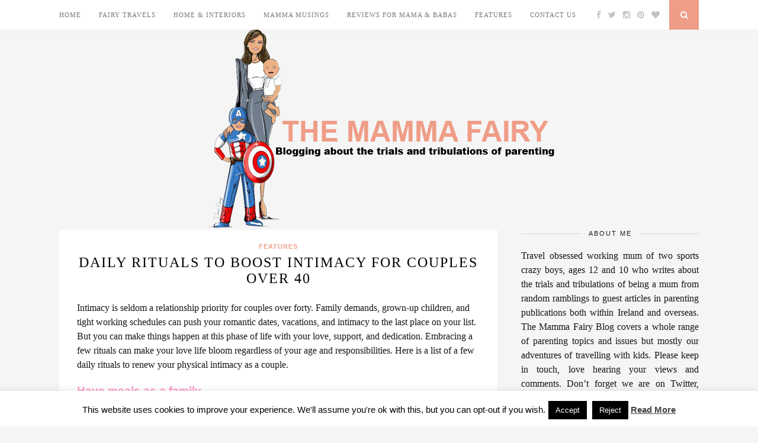

--- FILE ---
content_type: text/html; charset=UTF-8
request_url: https://themammafairy.com/daily-rituals-to-boost-intimacy-for-couples-over-40/
body_size: 17497
content:
<!DOCTYPE html>
<html lang="en-GB" prefix="og: https://ogp.me/ns#">
<head>
<meta name="google-site-verification" content="3sIY_PJhJgBkfrpEHO-HE266XXGp4oPeLtK8hv8mzhs" />
	<meta charset="UTF-8">
	<meta http-equiv="X-UA-Compatible" content="IE=edge">
	<meta name="viewport" content="width=device-width, initial-scale=1">

	<title>Daily Rituals To Boost Intimacy For Couples Over 40 - The Mamma Fairy</title>

	<link rel="profile" href="http://gmpg.org/xfn/11" />
	
		<link rel="shortcut icon" href="http://themammafairy.com/wp-content/uploads/2015/08/unnamed.jpg" />
		
	<link rel="alternate" type="application/rss+xml" title="The Mamma Fairy RSS Feed" href="https://themammafairy.com/feed/" />
	<link rel="alternate" type="application/atom+xml" title="The Mamma Fairy Atom Feed" href="https://themammafairy.com/feed/atom/" />
	<link rel="pingback" href="https://themammafairy.com/xmlrpc.php" />
	
	
<!-- Search Engine Optimization by Rank Math - https://rankmath.com/ -->
<meta name="robots" content="index, follow, max-snippet:-1, max-video-preview:-1, max-image-preview:large"/>
<link rel="canonical" href="https://themammafairy.com/daily-rituals-to-boost-intimacy-for-couples-over-40/" />
<meta property="og:locale" content="en_GB" />
<meta property="og:type" content="article" />
<meta property="og:title" content="Daily Rituals To Boost Intimacy For Couples Over 40 - The Mamma Fairy" />
<meta property="og:description" content="Intimacy is seldom a relationship priority for couples over forty. Family demands, grown-up children, and tight working schedules can push your romantic dates, vacations, and intimacy to the last place on your list. But you can make things happen at this phase of life with your love, support, and dedication. Embracing a few rituals can [&hellip;]" />
<meta property="og:url" content="https://themammafairy.com/daily-rituals-to-boost-intimacy-for-couples-over-40/" />
<meta property="og:site_name" content="The Mamma Fairy" />
<meta property="article:publisher" content="http://www.facebook.com/themammafairy" />
<meta property="article:section" content="Features" />
<meta property="og:updated_time" content="2022-06-02T16:37:12+01:00" />
<meta property="og:image" content="https://themammafairy.com/wp-content/uploads/2019/04/holding-hands.png" />
<meta property="og:image:secure_url" content="https://themammafairy.com/wp-content/uploads/2019/04/holding-hands.png" />
<meta property="og:image:width" content="944" />
<meta property="og:image:height" content="554" />
<meta property="og:image:alt" content="Daily Rituals To Boost Intimacy" />
<meta property="og:image:type" content="image/png" />
<meta property="article:published_time" content="2021-06-02T16:27:14+01:00" />
<meta property="article:modified_time" content="2022-06-02T16:37:12+01:00" />
<meta name="twitter:card" content="summary_large_image" />
<meta name="twitter:title" content="Daily Rituals To Boost Intimacy For Couples Over 40 - The Mamma Fairy" />
<meta name="twitter:description" content="Intimacy is seldom a relationship priority for couples over forty. Family demands, grown-up children, and tight working schedules can push your romantic dates, vacations, and intimacy to the last place on your list. But you can make things happen at this phase of life with your love, support, and dedication. Embracing a few rituals can [&hellip;]" />
<meta name="twitter:site" content="@mamma_fairy" />
<meta name="twitter:creator" content="@mamma_fairy" />
<meta name="twitter:image" content="https://themammafairy.com/wp-content/uploads/2019/04/holding-hands.png" />
<meta name="twitter:label1" content="Written by" />
<meta name="twitter:data1" content="Mamma Fairy" />
<meta name="twitter:label2" content="Time to read" />
<meta name="twitter:data2" content="2 minutes" />
<script type="application/ld+json" class="rank-math-schema">{"@context":"https://schema.org","@graph":[{"@type":["Organization","Person"],"@id":"https://themammafairy.com/#person","name":"Mamma Fairy","url":"https://themammafairy.com","sameAs":["http://www.facebook.com/themammafairy","https://twitter.com/mamma_fairy"]},{"@type":"WebSite","@id":"https://themammafairy.com/#website","url":"https://themammafairy.com","name":"Mamma Fairy","publisher":{"@id":"https://themammafairy.com/#person"},"inLanguage":"en-GB"},{"@type":"ImageObject","@id":"https://themammafairy.com/wp-content/uploads/2019/04/holding-hands-300x176.png","url":"https://themammafairy.com/wp-content/uploads/2019/04/holding-hands-300x176.png","width":"200","height":"200","inLanguage":"en-GB"},{"@type":"WebPage","@id":"https://themammafairy.com/daily-rituals-to-boost-intimacy-for-couples-over-40/#webpage","url":"https://themammafairy.com/daily-rituals-to-boost-intimacy-for-couples-over-40/","name":"Daily Rituals To Boost Intimacy For Couples Over 40 - The Mamma Fairy","datePublished":"2021-06-02T16:27:14+01:00","dateModified":"2022-06-02T16:37:12+01:00","isPartOf":{"@id":"https://themammafairy.com/#website"},"primaryImageOfPage":{"@id":"https://themammafairy.com/wp-content/uploads/2019/04/holding-hands-300x176.png"},"inLanguage":"en-GB"},{"@type":"Person","@id":"https://themammafairy.com/author/admin/","name":"Mamma Fairy","url":"https://themammafairy.com/author/admin/","image":{"@type":"ImageObject","@id":"https://secure.gravatar.com/avatar/445a08c20787cbf194d494ce43a36ba423573819b922313b65813c0d06c9da8c?s=96&amp;d=mm&amp;r=g","url":"https://secure.gravatar.com/avatar/445a08c20787cbf194d494ce43a36ba423573819b922313b65813c0d06c9da8c?s=96&amp;d=mm&amp;r=g","caption":"Mamma Fairy","inLanguage":"en-GB"}},{"@type":"BlogPosting","headline":"Daily Rituals To Boost Intimacy For Couples Over 40 - The Mamma Fairy","keywords":"Daily Rituals To Boost Intimacy,couples of 40","datePublished":"2021-06-02T16:27:14+01:00","dateModified":"2022-06-02T16:37:12+01:00","author":{"@id":"https://themammafairy.com/author/admin/","name":"Mamma Fairy"},"publisher":{"@id":"https://themammafairy.com/#person"},"description":"Intimacy is seldom a relationship priority for couples over forty. Family demands, grown-up children, and tight working schedules can push your romantic dates, vacations, and intimacy to the last place on your list. But you can make things happen at this phase of life with your love, support, and dedication. Embracing a few rituals can make your love life bloom regardless of your age and responsibilities. Here is a list of a few daily rituals to renew your physical intimacy as a couple.","name":"Daily Rituals To Boost Intimacy For Couples Over 40 - The Mamma Fairy","@id":"https://themammafairy.com/daily-rituals-to-boost-intimacy-for-couples-over-40/#richSnippet","isPartOf":{"@id":"https://themammafairy.com/daily-rituals-to-boost-intimacy-for-couples-over-40/#webpage"},"image":{"@id":"https://themammafairy.com/wp-content/uploads/2019/04/holding-hands-300x176.png"},"inLanguage":"en-GB","mainEntityOfPage":{"@id":"https://themammafairy.com/daily-rituals-to-boost-intimacy-for-couples-over-40/#webpage"}}]}</script>
<!-- /Rank Math WordPress SEO plugin -->

<link rel='dns-prefetch' href='//maxcdn.bootstrapcdn.com' />
<link rel='dns-prefetch' href='//fonts.googleapis.com' />
<link rel='dns-prefetch' href='//www.googletagmanager.com' />
<link rel="alternate" type="application/rss+xml" title="The Mamma Fairy &raquo; Feed" href="https://themammafairy.com/feed/" />
<link rel="alternate" type="application/rss+xml" title="The Mamma Fairy &raquo; Comments Feed" href="https://themammafairy.com/comments/feed/" />
<link rel="alternate" type="application/rss+xml" title="The Mamma Fairy &raquo; Daily Rituals To Boost Intimacy For Couples Over 40 Comments Feed" href="https://themammafairy.com/daily-rituals-to-boost-intimacy-for-couples-over-40/feed/" />
<link rel="alternate" title="oEmbed (JSON)" type="application/json+oembed" href="https://themammafairy.com/wp-json/oembed/1.0/embed?url=https%3A%2F%2Fthemammafairy.com%2Fdaily-rituals-to-boost-intimacy-for-couples-over-40%2F" />
<link rel="alternate" title="oEmbed (XML)" type="text/xml+oembed" href="https://themammafairy.com/wp-json/oembed/1.0/embed?url=https%3A%2F%2Fthemammafairy.com%2Fdaily-rituals-to-boost-intimacy-for-couples-over-40%2F&#038;format=xml" />
<style id='wp-img-auto-sizes-contain-inline-css' type='text/css'>
img:is([sizes=auto i],[sizes^="auto," i]){contain-intrinsic-size:3000px 1500px}
/*# sourceURL=wp-img-auto-sizes-contain-inline-css */
</style>
<link rel='stylesheet' id='kento-like-post-style-css' href='https://themammafairy.com/wp-content/plugins/kento-post-view-counter/css/style.css?ver=6.9' type='text/css' media='all' />
<link rel='stylesheet' id='kento-like-post-date-style-css' href='https://themammafairy.com/wp-content/plugins/kento-post-view-counter/css/jquery-ui.css?ver=6.9' type='text/css' media='all' />
<style id='wp-emoji-styles-inline-css' type='text/css'>

	img.wp-smiley, img.emoji {
		display: inline !important;
		border: none !important;
		box-shadow: none !important;
		height: 1em !important;
		width: 1em !important;
		margin: 0 0.07em !important;
		vertical-align: -0.1em !important;
		background: none !important;
		padding: 0 !important;
	}
/*# sourceURL=wp-emoji-styles-inline-css */
</style>
<style id='wp-block-library-inline-css' type='text/css'>
:root{--wp-block-synced-color:#7a00df;--wp-block-synced-color--rgb:122,0,223;--wp-bound-block-color:var(--wp-block-synced-color);--wp-editor-canvas-background:#ddd;--wp-admin-theme-color:#007cba;--wp-admin-theme-color--rgb:0,124,186;--wp-admin-theme-color-darker-10:#006ba1;--wp-admin-theme-color-darker-10--rgb:0,107,160.5;--wp-admin-theme-color-darker-20:#005a87;--wp-admin-theme-color-darker-20--rgb:0,90,135;--wp-admin-border-width-focus:2px}@media (min-resolution:192dpi){:root{--wp-admin-border-width-focus:1.5px}}.wp-element-button{cursor:pointer}:root .has-very-light-gray-background-color{background-color:#eee}:root .has-very-dark-gray-background-color{background-color:#313131}:root .has-very-light-gray-color{color:#eee}:root .has-very-dark-gray-color{color:#313131}:root .has-vivid-green-cyan-to-vivid-cyan-blue-gradient-background{background:linear-gradient(135deg,#00d084,#0693e3)}:root .has-purple-crush-gradient-background{background:linear-gradient(135deg,#34e2e4,#4721fb 50%,#ab1dfe)}:root .has-hazy-dawn-gradient-background{background:linear-gradient(135deg,#faaca8,#dad0ec)}:root .has-subdued-olive-gradient-background{background:linear-gradient(135deg,#fafae1,#67a671)}:root .has-atomic-cream-gradient-background{background:linear-gradient(135deg,#fdd79a,#004a59)}:root .has-nightshade-gradient-background{background:linear-gradient(135deg,#330968,#31cdcf)}:root .has-midnight-gradient-background{background:linear-gradient(135deg,#020381,#2874fc)}:root{--wp--preset--font-size--normal:16px;--wp--preset--font-size--huge:42px}.has-regular-font-size{font-size:1em}.has-larger-font-size{font-size:2.625em}.has-normal-font-size{font-size:var(--wp--preset--font-size--normal)}.has-huge-font-size{font-size:var(--wp--preset--font-size--huge)}.has-text-align-center{text-align:center}.has-text-align-left{text-align:left}.has-text-align-right{text-align:right}.has-fit-text{white-space:nowrap!important}#end-resizable-editor-section{display:none}.aligncenter{clear:both}.items-justified-left{justify-content:flex-start}.items-justified-center{justify-content:center}.items-justified-right{justify-content:flex-end}.items-justified-space-between{justify-content:space-between}.screen-reader-text{border:0;clip-path:inset(50%);height:1px;margin:-1px;overflow:hidden;padding:0;position:absolute;width:1px;word-wrap:normal!important}.screen-reader-text:focus{background-color:#ddd;clip-path:none;color:#444;display:block;font-size:1em;height:auto;left:5px;line-height:normal;padding:15px 23px 14px;text-decoration:none;top:5px;width:auto;z-index:100000}html :where(.has-border-color){border-style:solid}html :where([style*=border-top-color]){border-top-style:solid}html :where([style*=border-right-color]){border-right-style:solid}html :where([style*=border-bottom-color]){border-bottom-style:solid}html :where([style*=border-left-color]){border-left-style:solid}html :where([style*=border-width]){border-style:solid}html :where([style*=border-top-width]){border-top-style:solid}html :where([style*=border-right-width]){border-right-style:solid}html :where([style*=border-bottom-width]){border-bottom-style:solid}html :where([style*=border-left-width]){border-left-style:solid}html :where(img[class*=wp-image-]){height:auto;max-width:100%}:where(figure){margin:0 0 1em}html :where(.is-position-sticky){--wp-admin--admin-bar--position-offset:var(--wp-admin--admin-bar--height,0px)}@media screen and (max-width:600px){html :where(.is-position-sticky){--wp-admin--admin-bar--position-offset:0px}}

/*# sourceURL=wp-block-library-inline-css */
</style><style id='global-styles-inline-css' type='text/css'>
:root{--wp--preset--aspect-ratio--square: 1;--wp--preset--aspect-ratio--4-3: 4/3;--wp--preset--aspect-ratio--3-4: 3/4;--wp--preset--aspect-ratio--3-2: 3/2;--wp--preset--aspect-ratio--2-3: 2/3;--wp--preset--aspect-ratio--16-9: 16/9;--wp--preset--aspect-ratio--9-16: 9/16;--wp--preset--color--black: #000000;--wp--preset--color--cyan-bluish-gray: #abb8c3;--wp--preset--color--white: #ffffff;--wp--preset--color--pale-pink: #f78da7;--wp--preset--color--vivid-red: #cf2e2e;--wp--preset--color--luminous-vivid-orange: #ff6900;--wp--preset--color--luminous-vivid-amber: #fcb900;--wp--preset--color--light-green-cyan: #7bdcb5;--wp--preset--color--vivid-green-cyan: #00d084;--wp--preset--color--pale-cyan-blue: #8ed1fc;--wp--preset--color--vivid-cyan-blue: #0693e3;--wp--preset--color--vivid-purple: #9b51e0;--wp--preset--gradient--vivid-cyan-blue-to-vivid-purple: linear-gradient(135deg,rgb(6,147,227) 0%,rgb(155,81,224) 100%);--wp--preset--gradient--light-green-cyan-to-vivid-green-cyan: linear-gradient(135deg,rgb(122,220,180) 0%,rgb(0,208,130) 100%);--wp--preset--gradient--luminous-vivid-amber-to-luminous-vivid-orange: linear-gradient(135deg,rgb(252,185,0) 0%,rgb(255,105,0) 100%);--wp--preset--gradient--luminous-vivid-orange-to-vivid-red: linear-gradient(135deg,rgb(255,105,0) 0%,rgb(207,46,46) 100%);--wp--preset--gradient--very-light-gray-to-cyan-bluish-gray: linear-gradient(135deg,rgb(238,238,238) 0%,rgb(169,184,195) 100%);--wp--preset--gradient--cool-to-warm-spectrum: linear-gradient(135deg,rgb(74,234,220) 0%,rgb(151,120,209) 20%,rgb(207,42,186) 40%,rgb(238,44,130) 60%,rgb(251,105,98) 80%,rgb(254,248,76) 100%);--wp--preset--gradient--blush-light-purple: linear-gradient(135deg,rgb(255,206,236) 0%,rgb(152,150,240) 100%);--wp--preset--gradient--blush-bordeaux: linear-gradient(135deg,rgb(254,205,165) 0%,rgb(254,45,45) 50%,rgb(107,0,62) 100%);--wp--preset--gradient--luminous-dusk: linear-gradient(135deg,rgb(255,203,112) 0%,rgb(199,81,192) 50%,rgb(65,88,208) 100%);--wp--preset--gradient--pale-ocean: linear-gradient(135deg,rgb(255,245,203) 0%,rgb(182,227,212) 50%,rgb(51,167,181) 100%);--wp--preset--gradient--electric-grass: linear-gradient(135deg,rgb(202,248,128) 0%,rgb(113,206,126) 100%);--wp--preset--gradient--midnight: linear-gradient(135deg,rgb(2,3,129) 0%,rgb(40,116,252) 100%);--wp--preset--font-size--small: 13px;--wp--preset--font-size--medium: 20px;--wp--preset--font-size--large: 36px;--wp--preset--font-size--x-large: 42px;--wp--preset--spacing--20: 0.44rem;--wp--preset--spacing--30: 0.67rem;--wp--preset--spacing--40: 1rem;--wp--preset--spacing--50: 1.5rem;--wp--preset--spacing--60: 2.25rem;--wp--preset--spacing--70: 3.38rem;--wp--preset--spacing--80: 5.06rem;--wp--preset--shadow--natural: 6px 6px 9px rgba(0, 0, 0, 0.2);--wp--preset--shadow--deep: 12px 12px 50px rgba(0, 0, 0, 0.4);--wp--preset--shadow--sharp: 6px 6px 0px rgba(0, 0, 0, 0.2);--wp--preset--shadow--outlined: 6px 6px 0px -3px rgb(255, 255, 255), 6px 6px rgb(0, 0, 0);--wp--preset--shadow--crisp: 6px 6px 0px rgb(0, 0, 0);}:where(.is-layout-flex){gap: 0.5em;}:where(.is-layout-grid){gap: 0.5em;}body .is-layout-flex{display: flex;}.is-layout-flex{flex-wrap: wrap;align-items: center;}.is-layout-flex > :is(*, div){margin: 0;}body .is-layout-grid{display: grid;}.is-layout-grid > :is(*, div){margin: 0;}:where(.wp-block-columns.is-layout-flex){gap: 2em;}:where(.wp-block-columns.is-layout-grid){gap: 2em;}:where(.wp-block-post-template.is-layout-flex){gap: 1.25em;}:where(.wp-block-post-template.is-layout-grid){gap: 1.25em;}.has-black-color{color: var(--wp--preset--color--black) !important;}.has-cyan-bluish-gray-color{color: var(--wp--preset--color--cyan-bluish-gray) !important;}.has-white-color{color: var(--wp--preset--color--white) !important;}.has-pale-pink-color{color: var(--wp--preset--color--pale-pink) !important;}.has-vivid-red-color{color: var(--wp--preset--color--vivid-red) !important;}.has-luminous-vivid-orange-color{color: var(--wp--preset--color--luminous-vivid-orange) !important;}.has-luminous-vivid-amber-color{color: var(--wp--preset--color--luminous-vivid-amber) !important;}.has-light-green-cyan-color{color: var(--wp--preset--color--light-green-cyan) !important;}.has-vivid-green-cyan-color{color: var(--wp--preset--color--vivid-green-cyan) !important;}.has-pale-cyan-blue-color{color: var(--wp--preset--color--pale-cyan-blue) !important;}.has-vivid-cyan-blue-color{color: var(--wp--preset--color--vivid-cyan-blue) !important;}.has-vivid-purple-color{color: var(--wp--preset--color--vivid-purple) !important;}.has-black-background-color{background-color: var(--wp--preset--color--black) !important;}.has-cyan-bluish-gray-background-color{background-color: var(--wp--preset--color--cyan-bluish-gray) !important;}.has-white-background-color{background-color: var(--wp--preset--color--white) !important;}.has-pale-pink-background-color{background-color: var(--wp--preset--color--pale-pink) !important;}.has-vivid-red-background-color{background-color: var(--wp--preset--color--vivid-red) !important;}.has-luminous-vivid-orange-background-color{background-color: var(--wp--preset--color--luminous-vivid-orange) !important;}.has-luminous-vivid-amber-background-color{background-color: var(--wp--preset--color--luminous-vivid-amber) !important;}.has-light-green-cyan-background-color{background-color: var(--wp--preset--color--light-green-cyan) !important;}.has-vivid-green-cyan-background-color{background-color: var(--wp--preset--color--vivid-green-cyan) !important;}.has-pale-cyan-blue-background-color{background-color: var(--wp--preset--color--pale-cyan-blue) !important;}.has-vivid-cyan-blue-background-color{background-color: var(--wp--preset--color--vivid-cyan-blue) !important;}.has-vivid-purple-background-color{background-color: var(--wp--preset--color--vivid-purple) !important;}.has-black-border-color{border-color: var(--wp--preset--color--black) !important;}.has-cyan-bluish-gray-border-color{border-color: var(--wp--preset--color--cyan-bluish-gray) !important;}.has-white-border-color{border-color: var(--wp--preset--color--white) !important;}.has-pale-pink-border-color{border-color: var(--wp--preset--color--pale-pink) !important;}.has-vivid-red-border-color{border-color: var(--wp--preset--color--vivid-red) !important;}.has-luminous-vivid-orange-border-color{border-color: var(--wp--preset--color--luminous-vivid-orange) !important;}.has-luminous-vivid-amber-border-color{border-color: var(--wp--preset--color--luminous-vivid-amber) !important;}.has-light-green-cyan-border-color{border-color: var(--wp--preset--color--light-green-cyan) !important;}.has-vivid-green-cyan-border-color{border-color: var(--wp--preset--color--vivid-green-cyan) !important;}.has-pale-cyan-blue-border-color{border-color: var(--wp--preset--color--pale-cyan-blue) !important;}.has-vivid-cyan-blue-border-color{border-color: var(--wp--preset--color--vivid-cyan-blue) !important;}.has-vivid-purple-border-color{border-color: var(--wp--preset--color--vivid-purple) !important;}.has-vivid-cyan-blue-to-vivid-purple-gradient-background{background: var(--wp--preset--gradient--vivid-cyan-blue-to-vivid-purple) !important;}.has-light-green-cyan-to-vivid-green-cyan-gradient-background{background: var(--wp--preset--gradient--light-green-cyan-to-vivid-green-cyan) !important;}.has-luminous-vivid-amber-to-luminous-vivid-orange-gradient-background{background: var(--wp--preset--gradient--luminous-vivid-amber-to-luminous-vivid-orange) !important;}.has-luminous-vivid-orange-to-vivid-red-gradient-background{background: var(--wp--preset--gradient--luminous-vivid-orange-to-vivid-red) !important;}.has-very-light-gray-to-cyan-bluish-gray-gradient-background{background: var(--wp--preset--gradient--very-light-gray-to-cyan-bluish-gray) !important;}.has-cool-to-warm-spectrum-gradient-background{background: var(--wp--preset--gradient--cool-to-warm-spectrum) !important;}.has-blush-light-purple-gradient-background{background: var(--wp--preset--gradient--blush-light-purple) !important;}.has-blush-bordeaux-gradient-background{background: var(--wp--preset--gradient--blush-bordeaux) !important;}.has-luminous-dusk-gradient-background{background: var(--wp--preset--gradient--luminous-dusk) !important;}.has-pale-ocean-gradient-background{background: var(--wp--preset--gradient--pale-ocean) !important;}.has-electric-grass-gradient-background{background: var(--wp--preset--gradient--electric-grass) !important;}.has-midnight-gradient-background{background: var(--wp--preset--gradient--midnight) !important;}.has-small-font-size{font-size: var(--wp--preset--font-size--small) !important;}.has-medium-font-size{font-size: var(--wp--preset--font-size--medium) !important;}.has-large-font-size{font-size: var(--wp--preset--font-size--large) !important;}.has-x-large-font-size{font-size: var(--wp--preset--font-size--x-large) !important;}
/*# sourceURL=global-styles-inline-css */
</style>

<style id='classic-theme-styles-inline-css' type='text/css'>
/*! This file is auto-generated */
.wp-block-button__link{color:#fff;background-color:#32373c;border-radius:9999px;box-shadow:none;text-decoration:none;padding:calc(.667em + 2px) calc(1.333em + 2px);font-size:1.125em}.wp-block-file__button{background:#32373c;color:#fff;text-decoration:none}
/*# sourceURL=/wp-includes/css/classic-themes.min.css */
</style>
<link rel='stylesheet' id='contact-form-7-css' href='https://themammafairy.com/wp-content/plugins/contact-form-7/includes/css/styles.css?ver=6.1.4' type='text/css' media='all' />
<link rel='stylesheet' id='cookie-law-info-css' href='https://themammafairy.com/wp-content/plugins/cookie-law-info/legacy/public/css/cookie-law-info-public.css?ver=3.4.0' type='text/css' media='all' />
<link rel='stylesheet' id='cookie-law-info-gdpr-css' href='https://themammafairy.com/wp-content/plugins/cookie-law-info/legacy/public/css/cookie-law-info-gdpr.css?ver=3.4.0' type='text/css' media='all' />
<link rel='stylesheet' id='SFSImainCss-css' href='https://themammafairy.com/wp-content/plugins/ultimate-social-media-icons/css/sfsi-style.css?ver=2.9.6' type='text/css' media='all' />
<link rel='stylesheet' id='sp_style-css' href='https://themammafairy.com/wp-content/themes/florence/style.css?ver=6.9' type='text/css' media='all' />
<link rel='stylesheet' id='bxslider-css-css' href='https://themammafairy.com/wp-content/themes/florence/css/jquery.bxslider.css?ver=6.9' type='text/css' media='all' />
<link rel='stylesheet' id='slicknav-css-css' href='https://themammafairy.com/wp-content/themes/florence/css/slicknav.css?ver=6.9' type='text/css' media='all' />
<link rel='stylesheet' id='font-awesome-css' href='//maxcdn.bootstrapcdn.com/font-awesome/4.2.0/css/font-awesome.min.css?ver=6.9' type='text/css' media='all' />
<link rel='stylesheet' id='responsive-css' href='https://themammafairy.com/wp-content/themes/florence/css/responsive.css?ver=6.9' type='text/css' media='all' />
<link rel='stylesheet' id='default_headings_font-css' href='http://fonts.googleapis.com/css?family=Oswald%3A400%2C700&#038;ver=6.9' type='text/css' media='all' />
<link rel='stylesheet' id='default_para_font-css' href='http://fonts.googleapis.com/css?family=Crimson+Text%3A400%2C700%2C400italic%2C700italic&#038;ver=6.9' type='text/css' media='all' />
<link rel='stylesheet' id='default_body_font-css' href='http://fonts.googleapis.com/css?family=Open+Sans%3A400italic%2C700italic%2C400%2C700&#038;subset=cyrillic%2Clatin&#038;ver=6.9' type='text/css' media='all' />
<script type="text/javascript" src="https://themammafairy.com/wp-includes/js/jquery/jquery.min.js?ver=3.7.1" id="jquery-core-js"></script>
<script type="text/javascript" src="https://themammafairy.com/wp-includes/js/jquery/jquery-migrate.min.js?ver=3.4.1" id="jquery-migrate-js"></script>
<script type="text/javascript" id="kento_pvc_js-js-extra">
/* <![CDATA[ */
var kento_pvc_ajax = {"kento_pvc_ajaxurl":"https://themammafairy.com/wp-admin/admin-ajax.php"};
//# sourceURL=kento_pvc_js-js-extra
/* ]]> */
</script>
<script type="text/javascript" src="https://themammafairy.com/wp-content/plugins/kento-post-view-counter/js/kento-pvc.js?ver=6.9" id="kento_pvc_js-js"></script>
<script type="text/javascript" src="https://themammafairy.com/wp-content/plugins/kento-post-view-counter/js/google-chart-jsapi.js?ver=6.9" id="google-chart-jsapi-js"></script>
<script type="text/javascript" id="cookie-law-info-js-extra">
/* <![CDATA[ */
var Cli_Data = {"nn_cookie_ids":[],"cookielist":[],"non_necessary_cookies":[],"ccpaEnabled":"","ccpaRegionBased":"","ccpaBarEnabled":"","strictlyEnabled":["necessary","obligatoire"],"ccpaType":"gdpr","js_blocking":"","custom_integration":"","triggerDomRefresh":"","secure_cookies":""};
var cli_cookiebar_settings = {"animate_speed_hide":"500","animate_speed_show":"500","background":"#fff","border":"#444","border_on":"","button_1_button_colour":"#000","button_1_button_hover":"#000000","button_1_link_colour":"#fff","button_1_as_button":"1","button_1_new_win":"","button_2_button_colour":"#333","button_2_button_hover":"#292929","button_2_link_colour":"#444","button_2_as_button":"","button_2_hidebar":"1","button_3_button_colour":"#000","button_3_button_hover":"#000000","button_3_link_colour":"#fff","button_3_as_button":"1","button_3_new_win":"","button_4_button_colour":"#000","button_4_button_hover":"#000000","button_4_link_colour":"#fff","button_4_as_button":"1","button_7_button_colour":"#61a229","button_7_button_hover":"#4e8221","button_7_link_colour":"#fff","button_7_as_button":"1","button_7_new_win":"","font_family":"inherit","header_fix":"","notify_animate_hide":"1","notify_animate_show":"","notify_div_id":"#cookie-law-info-bar","notify_position_horizontal":"right","notify_position_vertical":"bottom","scroll_close":"","scroll_close_reload":"","accept_close_reload":"","reject_close_reload":"","showagain_tab":"1","showagain_background":"#fff","showagain_border":"#000","showagain_div_id":"#cookie-law-info-again","showagain_x_position":"100px","text":"#000","show_once_yn":"","show_once":"10000","logging_on":"","as_popup":"","popup_overlay":"1","bar_heading_text":"","cookie_bar_as":"banner","popup_showagain_position":"bottom-right","widget_position":"left"};
var log_object = {"ajax_url":"https://themammafairy.com/wp-admin/admin-ajax.php"};
//# sourceURL=cookie-law-info-js-extra
/* ]]> */
</script>
<script type="text/javascript" src="https://themammafairy.com/wp-content/plugins/cookie-law-info/legacy/public/js/cookie-law-info-public.js?ver=3.4.0" id="cookie-law-info-js"></script>
<link rel="https://api.w.org/" href="https://themammafairy.com/wp-json/" /><link rel="alternate" title="JSON" type="application/json" href="https://themammafairy.com/wp-json/wp/v2/posts/4827" /><link rel="EditURI" type="application/rsd+xml" title="RSD" href="https://themammafairy.com/xmlrpc.php?rsd" />
<meta name="generator" content="WordPress 6.9" />
<link rel='shortlink' href='https://themammafairy.com/?p=4827' />
<meta name="generator" content="Site Kit by Google 1.171.0" /><meta name="follow.[base64]" content="0aClZj63tDLcA4bA8qWl"/><!-- Analytics by WP Statistics - https://wp-statistics.com -->
    <style type="text/css">
	
		#logo { padding:0px 0 0px; }
		
		#top-bar, .slicknav_menu { background:#ffffff; }
		.menu li a, .slicknav_nav a { color:; }
		.menu li.current-menu-item a, .menu li.current_page_item a, .menu li a:hover {  color:; }
		.slicknav_nav a:hover { color:; background:none; }
		
		.menu .sub-menu, .menu .children { background: ; }
		ul.menu ul a, .menu ul ul a { border-top: 1px solid ; color:; }
		ul.menu ul a:hover, .menu ul ul a:hover { color: ; background:; }
		
		#top-social a i { color:; }
		#top-social a:hover i { color: }
		
		#top-search a { background: }
		#top-search a { color: }
		
		#footer-instagram { background:; }
		#footer-instagram h4.block-heading { color:; }
		
		#footer-social { background:; }
		#footer-social a i { color:; background:; }
		#footer-social a { color:; }
		
		#footer-copyright { color:; background:;  }
		
		.widget-heading { color:; }
		.widget-heading > span:before, .widget-heading > span:after { border-color: ; }
		
		.widget-social a i { color:; background:; }
		
		a, .author-content a.author-social:hover { color:#ef9d87; }
		.more-button:hover, .post-share a i:hover, .post-pagination a:hover, .pagination a:hover, .widget .tagcloud a { background:#ef9d87; }
		.more-button:hover, .post-share a i:hover { border-color:#ef9d87;  }
		.post-entry blockquote p { border-left:3px solid #ef9d87; }
		
				
				.slicknav_nav a {
    padding: 5px 10px;
    margin: 2px 5px;
    text-decoration: none;
    color: #656262;
    font-family: "Open Sans", sans-serif;
    font-size: 11px;
    font-weight: 400;
    letter-spacing: 2px;
    color: #716A6A;
    text-transform: uppercase;
}				
    </style>
    
<!-- Google AdSense meta tags added by Site Kit -->
<meta name="google-adsense-platform-account" content="ca-host-pub-2644536267352236">
<meta name="google-adsense-platform-domain" content="sitekit.withgoogle.com">
<!-- End Google AdSense meta tags added by Site Kit -->
	
</head>

<body class="wp-singular post-template-default single single-post postid-4827 single-format-standard wp-theme-florence sfsi_actvite_theme_icons_only">
	
	<div id="top-bar">
		
		<div class="container">
			
			<div id="navigation-wrapper">
				<ul id="menu-menu" class="menu"><li id="menu-item-33" class="menu-item menu-item-type-custom menu-item-object-custom menu-item-home menu-item-33"><a href="http://themammafairy.com">Home</a></li>
<li id="menu-item-26" class="menu-item menu-item-type-taxonomy menu-item-object-category menu-item-26"><a href="https://themammafairy.com/category/fairy-travels/">Fairy Travels</a></li>
<li id="menu-item-1357" class="menu-item menu-item-type-taxonomy menu-item-object-category menu-item-1357"><a href="https://themammafairy.com/category/home-interiors/">Home &#038; Interiors</a></li>
<li id="menu-item-59" class="menu-item menu-item-type-taxonomy menu-item-object-category menu-item-59"><a href="https://themammafairy.com/category/themammafairy/">Mamma Musings</a></li>
<li id="menu-item-25" class="menu-item menu-item-type-taxonomy menu-item-object-category menu-item-has-children menu-item-25"><a href="https://themammafairy.com/category/reviews/">Reviews for Mama &#038; Babas</a>
<ul class="sub-menu">
	<li id="menu-item-28" class="menu-item menu-item-type-taxonomy menu-item-object-category menu-item-28"><a href="https://themammafairy.com/category/mamma-reviews/">Mamma Reviews</a></li>
</ul>
</li>
<li id="menu-item-27" class="menu-item menu-item-type-taxonomy menu-item-object-category current-post-ancestor current-menu-parent current-post-parent menu-item-27"><a href="https://themammafairy.com/category/features/">Features</a></li>
<li id="menu-item-32" class="menu-item menu-item-type-post_type menu-item-object-page menu-item-has-children menu-item-32"><a href="https://themammafairy.com/contact-us/">Contact Us</a>
<ul class="sub-menu">
	<li id="menu-item-1216" class="menu-item menu-item-type-post_type menu-item-object-page menu-item-1216"><a href="https://themammafairy.com/contact-us/privacy-disclosure/">Privacy &#038; Disclosure</a></li>
</ul>
</li>
</ul>			</div>
			
			<div class="menu-mobile"></div>
			
						<div id="top-social">
				
				<a href="http://facebook.com/themammafairy" target="_blank"><i class="fa fa-facebook"></i></a>				<a href="http://twitter.com/@mamma_fairy" target="_blank"><i class="fa fa-twitter"></i></a>				<a href="http://instagram.com/themammafairyblog" target="_blank"><i class="fa fa-instagram"></i></a>				<a href="http://pinterest.com/themammafairy" target="_blank"><i class="fa fa-pinterest"></i></a>				<a href="http://bloglovin.com/laurabreslin" target="_blank"><i class="fa fa-heart"></i></a>																				
			</div>
						
						<div id="top-search">
					<a href="#"><i class="fa fa-search"></i></a>
			</div>
			<div class="show-search">
				<form role="search" method="get" id="searchform" action="https://themammafairy.com/">
    <div>
		<input type="text" placeholder="Search and hit enter..." name="s" id="s" />
	 </div>
</form>			</div>
						
		</div>
	
	</div>
	
	<header id="header">
	
		<div class="container">
			
			<div id="logo">
				
									
											<h2><a href="https://themammafairy.com"><img src="http://themammafairy.com/wp-content/uploads/2015/08/SHANFINALLOGO123.png" alt="The Mamma Fairy" /></a></h2>
										
								
			</div>
			
		</div>
		
	</header>	
	<div class="container">
		
		<div id="content">
		
			<div id="main" >
			
										
					<article id="post-4827" class="post-4827 post type-post status-publish format-standard hentry category-features">
					
			
				
		
	<div class="post-header">
		
				<span class="cat"><a href="https://themammafairy.com/category/features/" rel="category tag">Features</a></span>
				
					<h1>Daily Rituals To Boost Intimacy For Couples Over 40</h1>
				
	</div>
	
	<div class="post-entry">
		
		<p><span style="font-weight: 400;">Intimacy is seldom a relationship priority for couples over forty. Family demands, grown-up children, and tight working schedules can push your romantic dates, vacations, and intimacy to the last place on your list. But you can make things happen at this phase of life with your love, support, and dedication. Embracing a few rituals can make your love life bloom regardless of your age and responsibilities. Here is a list of a few daily rituals to renew your physical intimacy as a couple.</span></p>
<h4><span style="color: #ff99cc;"><b>Have meals as a family</b></span></h4>
<p><span style="font-weight: 400;">Having meals as a family can give you a lot of time to spend with each other. Mealtime tasks like cleaning up, food preparation, and setting the table can be beneficial to bring couples together. Also, the purpose of eating together with the family fosters effective communication. You will feel more connected and have fewer fights and arguments about petty things. Physical intimacy follows organically!</span></p>
<h4><span style="color: #ff99cc;"><b>Plan your exercise schedule together</b></span></h4>
<div id="attachment_2263" style="width: 310px" class="wp-caption alignright"><a href="https://themammafairy.com/wp-content/uploads/2019/04/holding-hands.png"><img fetchpriority="high" decoding="async" aria-describedby="caption-attachment-2263" class="wp-image-2263 size-medium" src="https://themammafairy.com/wp-content/uploads/2019/04/holding-hands-300x176.png" alt="holding hands" width="300" height="176" srcset="https://themammafairy.com/wp-content/uploads/2019/04/holding-hands-300x176.png 300w, https://themammafairy.com/wp-content/uploads/2019/04/holding-hands-768x451.png 768w, https://themammafairy.com/wp-content/uploads/2019/04/holding-hands.png 944w" sizes="(max-width: 300px) 100vw, 300px" /></a><p id="caption-attachment-2263" class="wp-caption-text">Pic Credit: Pixabay</p></div>
<p><span style="font-weight: 400;">Another creative daily ritual you can follow is to plan your exercise routine together. Actively maintaining your health as a couple can also help you to spend quality time. You can join a gym, walk around the neighborhood, and enroll in a yoga or aerobics class. You can be a workout buddy for your partner and keep them motivated. Be there for each other to </span><a href="https://www.forbes.com/sites/forbescoachescouncil/2018/09/05/10-easy-ways-to-strengthen-your-bond-with-your-team-members/" target="_blank" rel="noopener"><span style="font-weight: 400;">make your bond strong</span></a><span style="font-weight: 400;"> and long-lasting.</span></p>
<h4><span style="color: #ff99cc;"><b>Make your bedroom an exciting place</b></span></h4>
<p><span style="font-weight: 400;">A bedroom is a place where you can connect freely without disturbance and interruption. You must invest efforts to make your intimate moments special after forty. Refresh your space with aromatic candles and play light music to rekindle the romance. Furthermore, you can try a real </span><a href="https://realwhizzinatorxxx.com/" target="_blank" rel="noopener"><span style="font-weight: 400;">whizzinator</span></a><span style="font-weight: 400;"> XXX to spice up your bedroom passion. It can hit the right pleasure points and reduce all the hard work involved.</span></p>
<h4><span style="color: #ff99cc;"><b>Indulge in meaningful conversations</b></span></h4>
<p><span style="font-weight: 400;">When you are forty, you need to go the extra mile with meaningful conversations. Talking even for 15 minutes can be good enough during your busy schedules. Try and </span><a href="https://www.healthline.com/health/focus-on-yourself" target="_blank" rel="noopener"><span style="font-weight: 400;">focus on yourself and your relationship</span></a><span style="font-weight: 400;"> rather than the mundane things like finances and housework. Ensure to keep such conversations outside the bedroom, and reserve the time together for romance and passion.</span></p>
<h4><span style="color: #ff99cc;"><b>Share household chores</b></span></h4>
<p><span style="font-weight: 400;">During your forties, your partner needs your support in every sphere of life. You must come forward and help your partner every day to make multiple chores manageable. Help each other in cooking, helping kids with their homework, cleaning, and buying groceries. Take turns dropping the kids to school and cleaning the table. These little acts of kindness can bring a big change in your love life. </span></p>
<p><span style="font-weight: 400;">Relationships are successful when you realize that life is all about love and supporting each other at every step. Also, make sure you are there for your partner even during the darkest times. When you make unending efforts, your love for each other will grow dramatically. Moreover, try and transform the same dull moments into a source of connection, love, and fun to keep the passion growing over the years.</span></p>
<p><em>Note: This is a collaborative post</em></p>
		
				
							
						
	</div>
	
	<div class="post-meta">
		
		<span class="meta-info">
			
						
						
		</span>
		
				
	</div>
	
				<div class="post-author">
		
	<div class="author-img">
		<img alt='' src='https://secure.gravatar.com/avatar/445a08c20787cbf194d494ce43a36ba423573819b922313b65813c0d06c9da8c?s=80&#038;d=mm&#038;r=g' srcset='https://secure.gravatar.com/avatar/445a08c20787cbf194d494ce43a36ba423573819b922313b65813c0d06c9da8c?s=160&#038;d=mm&#038;r=g 2x' class='avatar avatar-80 photo' height='80' width='80' decoding='async'/>	</div>
	
	<div class="author-content">
		<h5><a href="https://themammafairy.com/author/admin/" title="Posts by Mamma Fairy" rel="author">Mamma Fairy</a></h5>
		<p></p>
													</div>
	
</div>			
				<div class="post-pagination">
	
		
		<span class="pagi-prev"><a href="https://themammafairy.com/6-ideas-for-the-best-gifts-your-kids-will-love/"><i class="fa fa-angle-double-left"></i> Previous Post</a></span>
		
		<span class="pagi-next"><a href="https://themammafairy.com/how-covid-gave-me-time-to-update-my-house/">Next Post <i class="fa fa-angle-double-right"></i></a></span>
		
</div>			
</article>

			<div class="post-related"><h4 class="block-heading">You Might Also Like</h4>
						<div class="item-related">
					
										
					<h3><a href="https://themammafairy.com/smartphone-etiquette-teach-your-kids-these-basic-lessons/">Smartphone Etiquette: Teach Your Kids These Basic Lessons</a></h3>
					<span class="date">September 21, 2022</span>
					
				</div>
						<div class="item-related">
					
										
					<h3><a href="https://themammafairy.com/household-deals-deals-deals/">Household&#8230;&#8230;.Deals, Deals, Deals</a></h3>
					<span class="date">June 28, 2019</span>
					
				</div>
						<div class="item-related">
					
										
					<h3><a href="https://themammafairy.com/2025-trends-in-event-photography-services-whats-hot-right-now/">2025 Trends in Event Photography Services: What&#8217;s Hot Right Now</a></h3>
					<span class="date">June 23, 2025</span>
					
				</div>
		</div>
<div class="post-comments" id="comments_wrapper">
	
	<h4 class="block-heading">No Comments</h4><div class='comments'></div><div id='comments_pagination'></div>	<div id="respond" class="comment-respond">
		<h3 id="reply-title" class="comment-reply-title">Leave a Reply <small><a rel="nofollow" id="cancel-comment-reply-link" href="/daily-rituals-to-boost-intimacy-for-couples-over-40/#respond" style="display:none;">Cancel Reply</a></small></h3><form action="https://themammafairy.com/wp-comments-post.php" method="post" id="commentform" class="comment-form"><p class="comment-form-comment"><textarea id="comment" name="comment" cols="45" rows="8" aria-required="true"></textarea></p><p class="comment-form-author"><label for="author">Name <span class="required">*</span></label> <input id="author" name="author" type="text" value="" size="30" maxlength="245" autocomplete="name" required="required" /></p>
<p class="comment-form-email"><label for="email">Email <span class="required">*</span></label> <input id="email" name="email" type="text" value="" size="30" maxlength="100" autocomplete="email" required="required" /></p>
<p class="comment-form-url"><label for="url">Website</label> <input id="url" name="url" type="text" value="" size="30" maxlength="200" autocomplete="url" /></p>
<p class="form-submit"><input name="submit" type="submit" id="submit" class="submit" value="Post Comment" /> <input type='hidden' name='comment_post_ID' value='4827' id='comment_post_ID' />
<input type='hidden' name='comment_parent' id='comment_parent' value='0' />
</p><p style="display: none !important;" class="akismet-fields-container" data-prefix="ak_"><label>&#916;<textarea name="ak_hp_textarea" cols="45" rows="8" maxlength="100"></textarea></label><input type="hidden" id="ak_js_1" name="ak_js" value="192"/><script>document.getElementById( "ak_js_1" ).setAttribute( "value", ( new Date() ).getTime() );</script></p></form>	</div><!-- #respond -->
	

</div> <!-- end comments div -->
						
								
							
			</div>
			
<aside id="sidebar">
	
	<div id="solopine_about_widget-2" class="widget solopine_about_widget"><h4 class="widget-heading"><span>About Me</span></h4>			
			<div class="about-widget">
			
						
						<p><p style="text-align: justify;"> Travel obsessed working mum of two sports crazy boys, ages 12 and 10  who writes about the trials and tribulations of being a mum from random ramblings to guest articles in parenting publications both within Ireland and overseas. The Mamma Fairy Blog covers a whole range of parenting topics and issues but mostly our adventures of travelling with kids.  Please keep in touch, love hearing your views and comments. Don’t forget we are on Twitter, Insta and Facebook too. ~ The Mamma F</p></p>
				
			
			</div>
			
		</div><div id="text-45" class="widget widget_text"><h4 class="widget-heading"><span>Best Parenting Blog &#8211; Bronze Winner</span></h4>			<div class="textwidget"><p><a href="http://themammafairy.com/wp-content/uploads/2018/10/bronze.png"><img loading="lazy" decoding="async" src="http://themammafairy.com/wp-content/uploads/2018/10/bronze-296x300.png" alt="" width="296" height="300" class="alignnone size-medium wp-image-1969" srcset="https://themammafairy.com/wp-content/uploads/2018/10/bronze-296x300.png 296w, https://themammafairy.com/wp-content/uploads/2018/10/bronze-768x779.png 768w, https://themammafairy.com/wp-content/uploads/2018/10/bronze.png 819w" sizes="auto, (max-width: 296px) 100vw, 296px" /></a></p>
</div>
		</div><div id="text-34" class="widget widget_text"><h4 class="widget-heading"><span>V by Very Blog Awards Finalist &#8220;Best Parenting Blog&#8221; 2017</span></h4>			<div class="textwidget"><p><img decoding="async" src=" http://themammafairy.com/wp-content/uploads/2017/09/vbyvery.png" /></p>
</div>
		</div><div id="text-35" class="widget widget_text"><h4 class="widget-heading"><span>The Baby Spot &#8211; Top 100 Mommy Blogger 2016</span></h4>			<div class="textwidget"><img src=" http://themammafairy.com/wp-content/uploads/2016/08/TBS-Top-Mommy-Blogger-Badge-2016.png" /></div>
		</div><div id="text-44" class="widget widget_text"><h4 class="widget-heading"><span>Our Recent Adventures</span></h4>			<div class="textwidget"><p><img decoding="async" src="http://themammafairy.com/wp-content/uploads/2018/09/Map.jpg" alt="map" /></p>
<ul>
<li style="list-style-type: none;">
<ul>
<li style="list-style-type: none;">
<ul>
<li><a href="http://themammafairy.com/relexa-hotel-berlin-family-travel-review/">Berlin </a></li>
<li><a href="http://themammafairy.com/heikotel-am-stadtpark-hamburg-review/">Hamburg</a></li>
<li><a href="http://themammafairy.com/nights-niagara-falls-family-travel-review/">Niagra Falls</a></li>
<li><a href="https://themammafairy.com/navigating-new-york-city-with-new-york-citypass/">New York</a></li>
<li><a href="https://themammafairy.com/lapland-on-budget-a-how-to-guide/">Lapland</a></li>
</ul>
</li>
</ul>
</li>
</ul>
<ul>
<li style="list-style-type: none;">
<ul>
<li style="list-style-type: none;"></li>
</ul>
</li>
</ul>
<p>&nbsp;</p>
<p>&nbsp;</p>
</div>
		</div><div id="text-30" class="widget widget_text"><h4 class="widget-heading"><span>Childs Farm Brand Ambassador</span></h4>			<div class="textwidget"><img src="http://themammafairy.com/wp-content/uploads/2016/07/childs-farm.jpg" />
</div>
		</div><div id="text-15" class="widget widget_text"><h4 class="widget-heading"><span>Member of Netflix StreamTeam</span></h4>			<div class="textwidget"><img src="http://themammafairy.com/wp-content/uploads/2015/11/streamteambadge-11.png" alt="streamteambade" /></div>
		</div><div id="solopine_latest_news_widget-2" class="widget solopine_latest_news_widget"><h4 class="widget-heading"><span>Latest Posts</span></h4>			<ul class="side-newsfeed">
			
						
				<li>
				
					<div class="side-item">
											
												<div class="side-item-text">
							<h4><a href="https://themammafairy.com/vienna-marriott-hotel-a-special-mother-daughter-stay-in-the-heart-of-the-city/" rel="bookmark">Vienna Marriott Hotel: A Special Mother–Daughter Stay in the Heart of the City</a></h4>
							<span class="side-item-meta">January 28, 2026</span>
						</div>
					</div>
				
				</li>
			
						
				<li>
				
					<div class="side-item">
											
												<div class="side-item-text">
							<h4><a href="https://themammafairy.com/aurora-hill-resort-a-lapland-stay-that-felt-like-coming-home/" rel="bookmark">Aurora Hill Resort: A Lapland Stay That Felt Like Coming Home</a></h4>
							<span class="side-item-meta">December 14, 2025</span>
						</div>
					</div>
				
				</li>
			
						
				<li>
				
					<div class="side-item">
											
												<div class="side-item-text">
							<h4><a href="https://themammafairy.com/a-magical-day-at-lapland-winter-park/" rel="bookmark">A Magical Day at Lapland Winter Park </a></h4>
							<span class="side-item-meta">December 14, 2025</span>
						</div>
					</div>
				
				</li>
			
						
				<li>
				
					<div class="side-item">
											
												<div class="side-item-text">
							<h4><a href="https://themammafairy.com/from-groceries-to-getaways-how-tesco-and-aer-lingus-are-making-family-travel-even-easier/" rel="bookmark">From Groceries to Getaways: How Tesco and Aer Lingus Are Making Family Travel Even Easier</a></h4>
							<span class="side-item-meta">November 12, 2025</span>
						</div>
					</div>
				
				</li>
			
						
				<li>
				
					<div class="side-item">
											
												<div class="side-item-text">
							<h4><a href="https://themammafairy.com/hotel-washington-review-our-family-stay-in-d-c/" rel="bookmark">Hotel Washington Review: Our Family Stay in D.C.</a></h4>
							<span class="side-item-meta">September 12, 2025</span>
						</div>
					</div>
				
				</li>
			
												
			</ul>
			
		</div>	
</aside>		
		
		<!-- END CONTENT -->
		</div>
		
	<!-- END CONTAINER -->
	</div>
	
	<footer id="footer">
		
		
		<div id="footer-instagram">
					
								
		</div>
		
		
				<div id="footer-social">

			<div class="container">
			
				<a href="http://facebook.com/themammafairy" target="_blank"><i class="fa fa-facebook"></i> <span>Facebook</span></a>				<a href="http://twitter.com/@mamma_fairy" target="_blank"><i class="fa fa-twitter"></i> <span>Twitter</span></a>				<a href="http://instagram.com/themammafairyblog" target="_blank"><i class="fa fa-instagram"></i> <span>Instagram</span></a>				<a href="http://pinterest.com/themammafairy" target="_blank"><i class="fa fa-pinterest"></i> <span>Pinterest</span></a>				<a href="http://bloglovin.com/laurabreslin" target="_blank"><i class="fa fa-heart"></i> <span>Bloglovin</span></a>																			
			</div>
			
		</div>
				
		<div id="footer-copyright">
			
			<div class="container">

				<span class="left">© 2021 The Mamma Fairy All Rights Reserved</span>
				<a href="#" class="to-top">Back to top <i class="fa fa-angle-double-up"></i></a>
				
			</div>
			
		</div>
		
	</footer>
	
	<script type="speculationrules">
{"prefetch":[{"source":"document","where":{"and":[{"href_matches":"/*"},{"not":{"href_matches":["/wp-*.php","/wp-admin/*","/wp-content/uploads/*","/wp-content/*","/wp-content/plugins/*","/wp-content/themes/florence/*","/*\\?(.+)"]}},{"not":{"selector_matches":"a[rel~=\"nofollow\"]"}},{"not":{"selector_matches":".no-prefetch, .no-prefetch a"}}]},"eagerness":"conservative"}]}
</script>
<!--googleoff: all--><div id="cookie-law-info-bar" data-nosnippet="true"><span>This website uses cookies to improve your experience. We'll assume you're ok with this, but you can opt-out if you wish.<a role='button' data-cli_action="accept" id="cookie_action_close_header" class="medium cli-plugin-button cli-plugin-main-button cookie_action_close_header cli_action_button wt-cli-accept-btn">Accept</a> <a role='button' id="cookie_action_close_header_reject" class="medium cli-plugin-button cli-plugin-main-button cookie_action_close_header_reject cli_action_button wt-cli-reject-btn" data-cli_action="reject">Reject</a> <a href="http://themammafairy.com" id="CONSTANT_OPEN_URL" target="_blank" class="cli-plugin-main-link">Read More</a></span></div><div id="cookie-law-info-again" data-nosnippet="true"><span id="cookie_hdr_showagain">Privacy &amp; Cookies Policy</span></div><div class="cli-modal" data-nosnippet="true" id="cliSettingsPopup" tabindex="-1" role="dialog" aria-labelledby="cliSettingsPopup" aria-hidden="true">
  <div class="cli-modal-dialog" role="document">
	<div class="cli-modal-content cli-bar-popup">
		  <button type="button" class="cli-modal-close" id="cliModalClose">
			<svg class="" viewBox="0 0 24 24"><path d="M19 6.41l-1.41-1.41-5.59 5.59-5.59-5.59-1.41 1.41 5.59 5.59-5.59 5.59 1.41 1.41 5.59-5.59 5.59 5.59 1.41-1.41-5.59-5.59z"></path><path d="M0 0h24v24h-24z" fill="none"></path></svg>
			<span class="wt-cli-sr-only">Close</span>
		  </button>
		  <div class="cli-modal-body">
			<div class="cli-container-fluid cli-tab-container">
	<div class="cli-row">
		<div class="cli-col-12 cli-align-items-stretch cli-px-0">
			<div class="cli-privacy-overview">
				<h4>Privacy Overview</h4>				<div class="cli-privacy-content">
					<div class="cli-privacy-content-text">This website uses cookies to improve your experience while you navigate through the website. Out of these, the cookies that are categorized as necessary are stored on your browser as they are essential for the working of basic functionalities of the website. We also use third-party cookies that help us analyze and understand how you use this website. These cookies will be stored in your browser only with your consent. You also have the option to opt-out of these cookies. But opting out of some of these cookies may affect your browsing experience.</div>
				</div>
				<a class="cli-privacy-readmore" aria-label="Show more" role="button" data-readmore-text="Show more" data-readless-text="Show less"></a>			</div>
		</div>
		<div class="cli-col-12 cli-align-items-stretch cli-px-0 cli-tab-section-container">
												<div class="cli-tab-section">
						<div class="cli-tab-header">
							<a role="button" tabindex="0" class="cli-nav-link cli-settings-mobile" data-target="necessary" data-toggle="cli-toggle-tab">
								Necessary							</a>
															<div class="wt-cli-necessary-checkbox">
									<input type="checkbox" class="cli-user-preference-checkbox"  id="wt-cli-checkbox-necessary" data-id="checkbox-necessary" checked="checked"  />
									<label class="form-check-label" for="wt-cli-checkbox-necessary">Necessary</label>
								</div>
								<span class="cli-necessary-caption">Always Enabled</span>
													</div>
						<div class="cli-tab-content">
							<div class="cli-tab-pane cli-fade" data-id="necessary">
								<div class="wt-cli-cookie-description">
									Necessary cookies are absolutely essential for the website to function properly. This category only includes cookies that ensures basic functionalities and security features of the website. These cookies do not store any personal information.								</div>
							</div>
						</div>
					</div>
																	<div class="cli-tab-section">
						<div class="cli-tab-header">
							<a role="button" tabindex="0" class="cli-nav-link cli-settings-mobile" data-target="non-necessary" data-toggle="cli-toggle-tab">
								Non-necessary							</a>
															<div class="cli-switch">
									<input type="checkbox" id="wt-cli-checkbox-non-necessary" class="cli-user-preference-checkbox"  data-id="checkbox-non-necessary" checked='checked' />
									<label for="wt-cli-checkbox-non-necessary" class="cli-slider" data-cli-enable="Enabled" data-cli-disable="Disabled"><span class="wt-cli-sr-only">Non-necessary</span></label>
								</div>
													</div>
						<div class="cli-tab-content">
							<div class="cli-tab-pane cli-fade" data-id="non-necessary">
								<div class="wt-cli-cookie-description">
									Any cookies that may not be particularly necessary for the website to function and is used specifically to collect user personal data via analytics, ads, other embedded contents are termed as non-necessary cookies. It is mandatory to procure user consent prior to running these cookies on your website.								</div>
							</div>
						</div>
					</div>
										</div>
	</div>
</div>
		  </div>
		  <div class="cli-modal-footer">
			<div class="wt-cli-element cli-container-fluid cli-tab-container">
				<div class="cli-row">
					<div class="cli-col-12 cli-align-items-stretch cli-px-0">
						<div class="cli-tab-footer wt-cli-privacy-overview-actions">
						
															<a id="wt-cli-privacy-save-btn" role="button" tabindex="0" data-cli-action="accept" class="wt-cli-privacy-btn cli_setting_save_button wt-cli-privacy-accept-btn cli-btn">SAVE &amp; ACCEPT</a>
													</div>
						
					</div>
				</div>
			</div>
		</div>
	</div>
  </div>
</div>
<div class="cli-modal-backdrop cli-fade cli-settings-overlay"></div>
<div class="cli-modal-backdrop cli-fade cli-popupbar-overlay"></div>
<!--googleon: all-->                <!--facebook like and share js -->
                <div id="fb-root"></div>
                <script>
                    (function(d, s, id) {
                        var js, fjs = d.getElementsByTagName(s)[0];
                        if (d.getElementById(id)) return;
                        js = d.createElement(s);
                        js.id = id;
                        js.src = "https://connect.facebook.net/en_US/sdk.js#xfbml=1&version=v3.2";
                        fjs.parentNode.insertBefore(js, fjs);
                    }(document, 'script', 'facebook-jssdk'));
                </script>
                <script>
window.addEventListener('sfsi_functions_loaded', function() {
    if (typeof sfsi_responsive_toggle == 'function') {
        sfsi_responsive_toggle(0);
        // console.log('sfsi_responsive_toggle');

    }
})
</script>
    <script>
        window.addEventListener('sfsi_functions_loaded', function () {
            if (typeof sfsi_plugin_version == 'function') {
                sfsi_plugin_version(2.77);
            }
        });

        function sfsi_processfurther(ref) {
            var feed_id = '[base64]';
            var feedtype = 8;
            var email = jQuery(ref).find('input[name="email"]').val();
            var filter = /^(([^<>()[\]\\.,;:\s@\"]+(\.[^<>()[\]\\.,;:\s@\"]+)*)|(\".+\"))@((\[[0-9]{1,3}\.[0-9]{1,3}\.[0-9]{1,3}\.[0-9]{1,3}\])|(([a-zA-Z\-0-9]+\.)+[a-zA-Z]{2,}))$/;
            if ((email != "Enter your email") && (filter.test(email))) {
                if (feedtype == "8") {
                    var url = "https://api.follow.it/subscription-form/" + feed_id + "/" + feedtype;
                    window.open(url, "popupwindow", "scrollbars=yes,width=1080,height=760");
                    return true;
                }
            } else {
                alert("Please enter email address");
                jQuery(ref).find('input[name="email"]').focus();
                return false;
            }
        }
    </script>
    <style type="text/css" aria-selected="true">
        .sfsi_subscribe_Popinner {
             width: 100% !important;

            height: auto !important;

         padding: 18px 0px !important;

            background-color: #ffffff !important;
        }

        .sfsi_subscribe_Popinner form {
            margin: 0 20px !important;
        }

        .sfsi_subscribe_Popinner h5 {
            font-family: Helvetica,Arial,sans-serif !important;

             font-weight: bold !important;   color:#000000 !important; font-size: 16px !important;   text-align:center !important; margin: 0 0 10px !important;
            padding: 0 !important;
        }

        .sfsi_subscription_form_field {
            margin: 5px 0 !important;
            width: 100% !important;
            display: inline-flex;
            display: -webkit-inline-flex;
        }

        .sfsi_subscription_form_field input {
            width: 100% !important;
            padding: 10px 0px !important;
        }

        .sfsi_subscribe_Popinner input[type=email] {
         font-family: Helvetica,Arial,sans-serif !important;   font-style:normal !important;  color: #000000 !important;   font-size:14px !important; text-align: center !important;        }

        .sfsi_subscribe_Popinner input[type=email]::-webkit-input-placeholder {

         font-family: Helvetica,Arial,sans-serif !important;   font-style:normal !important;  color:#000000 !important; font-size: 14px !important;   text-align:center !important;        }

        .sfsi_subscribe_Popinner input[type=email]:-moz-placeholder {
            /* Firefox 18- */
         font-family: Helvetica,Arial,sans-serif !important;   font-style:normal !important;   color:#000000 !important; font-size: 14px !important;   text-align:center !important;
        }

        .sfsi_subscribe_Popinner input[type=email]::-moz-placeholder {
            /* Firefox 19+ */
         font-family: Helvetica,Arial,sans-serif !important;   font-style: normal !important;
              color:#000000 !important; font-size: 14px !important;   text-align:center !important;        }

        .sfsi_subscribe_Popinner input[type=email]:-ms-input-placeholder {

            font-family: Helvetica,Arial,sans-serif !important;  font-style:normal !important;  color: #000000 !important;  font-size:14px !important;
         text-align: center !important;        }

        .sfsi_subscribe_Popinner input[type=submit] {

         font-family: Helvetica,Arial,sans-serif !important;   font-weight: bold !important;   color:#000000 !important; font-size: 16px !important;   text-align:center !important; background-color: #dedede !important;        }

                .sfsi_shortcode_container {
            float: left;
        }

        .sfsi_shortcode_container .norm_row .sfsi_wDiv {
            position: relative !important;
        }

        .sfsi_shortcode_container .sfsi_holders {
            display: none;
        }

            </style>

    <script type="text/javascript" src="https://themammafairy.com/wp-includes/js/jquery/ui/core.min.js?ver=1.13.3" id="jquery-ui-core-js"></script>
<script type="text/javascript" src="https://themammafairy.com/wp-includes/js/jquery/ui/datepicker.min.js?ver=1.13.3" id="jquery-ui-datepicker-js"></script>
<script type="text/javascript" id="jquery-ui-datepicker-js-after">
/* <![CDATA[ */
jQuery(function(jQuery){jQuery.datepicker.setDefaults({"closeText":"Close","currentText":"Today","monthNames":["January","February","March","April","May","June","July","August","September","October","November","December"],"monthNamesShort":["Jan","Feb","Mar","Apr","May","Jun","Jul","Aug","Sep","Oct","Nov","Dec"],"nextText":"Next","prevText":"Previous","dayNames":["Sunday","Monday","Tuesday","Wednesday","Thursday","Friday","Saturday"],"dayNamesShort":["Sun","Mon","Tue","Wed","Thu","Fri","Sat"],"dayNamesMin":["S","M","T","W","T","F","S"],"dateFormat":"MM d, yy","firstDay":1,"isRTL":false});});
//# sourceURL=jquery-ui-datepicker-js-after
/* ]]> */
</script>
<script type="text/javascript" src="https://themammafairy.com/wp-includes/js/dist/hooks.min.js?ver=dd5603f07f9220ed27f1" id="wp-hooks-js"></script>
<script type="text/javascript" src="https://themammafairy.com/wp-includes/js/dist/i18n.min.js?ver=c26c3dc7bed366793375" id="wp-i18n-js"></script>
<script type="text/javascript" id="wp-i18n-js-after">
/* <![CDATA[ */
wp.i18n.setLocaleData( { 'text direction\u0004ltr': [ 'ltr' ] } );
//# sourceURL=wp-i18n-js-after
/* ]]> */
</script>
<script type="text/javascript" src="https://themammafairy.com/wp-content/plugins/contact-form-7/includes/swv/js/index.js?ver=6.1.4" id="swv-js"></script>
<script type="text/javascript" id="contact-form-7-js-before">
/* <![CDATA[ */
var wpcf7 = {
    "api": {
        "root": "https:\/\/themammafairy.com\/wp-json\/",
        "namespace": "contact-form-7\/v1"
    }
};
//# sourceURL=contact-form-7-js-before
/* ]]> */
</script>
<script type="text/javascript" src="https://themammafairy.com/wp-content/plugins/contact-form-7/includes/js/index.js?ver=6.1.4" id="contact-form-7-js"></script>
<script type="text/javascript" src="https://themammafairy.com/wp-content/plugins/ultimate-social-media-icons/js/shuffle/modernizr.custom.min.js?ver=6.9" id="SFSIjqueryModernizr-js"></script>
<script type="text/javascript" src="https://themammafairy.com/wp-content/plugins/ultimate-social-media-icons/js/shuffle/jquery.shuffle.min.js?ver=6.9" id="SFSIjqueryShuffle-js"></script>
<script type="text/javascript" src="https://themammafairy.com/wp-content/plugins/ultimate-social-media-icons/js/shuffle/random-shuffle-min.js?ver=6.9" id="SFSIjqueryrandom-shuffle-js"></script>
<script type="text/javascript" id="SFSICustomJs-js-extra">
/* <![CDATA[ */
var sfsi_icon_ajax_object = {"nonce":"4751e4ce1b","ajax_url":"https://themammafairy.com/wp-admin/admin-ajax.php","plugin_url":"https://themammafairy.com/wp-content/plugins/ultimate-social-media-icons/"};
//# sourceURL=SFSICustomJs-js-extra
/* ]]> */
</script>
<script type="text/javascript" src="https://themammafairy.com/wp-content/plugins/ultimate-social-media-icons/js/custom.js?ver=2.9.6" id="SFSICustomJs-js"></script>
<script type="text/javascript" src="https://themammafairy.com/wp-content/themes/florence/js/jquery.slicknav.min.js?ver=6.9" id="slicknav-js"></script>
<script type="text/javascript" src="https://themammafairy.com/wp-content/themes/florence/js/jquery.bxslider.min.js?ver=6.9" id="bxslider-js"></script>
<script type="text/javascript" src="https://themammafairy.com/wp-content/themes/florence/js/fitvids.js?ver=6.9" id="fitvids-js"></script>
<script type="text/javascript" src="https://themammafairy.com/wp-content/themes/florence/js/retina.min.js?ver=6.9" id="sp_retina-js"></script>
<script type="text/javascript" src="https://themammafairy.com/wp-content/themes/florence/js/solopine.js?ver=6.9" id="sp_scripts-js"></script>
<script type="text/javascript" src="https://themammafairy.com/wp-includes/js/comment-reply.min.js?ver=6.9" id="comment-reply-js" async="async" data-wp-strategy="async" fetchpriority="low"></script>
<script id="wp-emoji-settings" type="application/json">
{"baseUrl":"https://s.w.org/images/core/emoji/17.0.2/72x72/","ext":".png","svgUrl":"https://s.w.org/images/core/emoji/17.0.2/svg/","svgExt":".svg","source":{"concatemoji":"https://themammafairy.com/wp-includes/js/wp-emoji-release.min.js?ver=6.9"}}
</script>
<script type="module">
/* <![CDATA[ */
/*! This file is auto-generated */
const a=JSON.parse(document.getElementById("wp-emoji-settings").textContent),o=(window._wpemojiSettings=a,"wpEmojiSettingsSupports"),s=["flag","emoji"];function i(e){try{var t={supportTests:e,timestamp:(new Date).valueOf()};sessionStorage.setItem(o,JSON.stringify(t))}catch(e){}}function c(e,t,n){e.clearRect(0,0,e.canvas.width,e.canvas.height),e.fillText(t,0,0);t=new Uint32Array(e.getImageData(0,0,e.canvas.width,e.canvas.height).data);e.clearRect(0,0,e.canvas.width,e.canvas.height),e.fillText(n,0,0);const a=new Uint32Array(e.getImageData(0,0,e.canvas.width,e.canvas.height).data);return t.every((e,t)=>e===a[t])}function p(e,t){e.clearRect(0,0,e.canvas.width,e.canvas.height),e.fillText(t,0,0);var n=e.getImageData(16,16,1,1);for(let e=0;e<n.data.length;e++)if(0!==n.data[e])return!1;return!0}function u(e,t,n,a){switch(t){case"flag":return n(e,"\ud83c\udff3\ufe0f\u200d\u26a7\ufe0f","\ud83c\udff3\ufe0f\u200b\u26a7\ufe0f")?!1:!n(e,"\ud83c\udde8\ud83c\uddf6","\ud83c\udde8\u200b\ud83c\uddf6")&&!n(e,"\ud83c\udff4\udb40\udc67\udb40\udc62\udb40\udc65\udb40\udc6e\udb40\udc67\udb40\udc7f","\ud83c\udff4\u200b\udb40\udc67\u200b\udb40\udc62\u200b\udb40\udc65\u200b\udb40\udc6e\u200b\udb40\udc67\u200b\udb40\udc7f");case"emoji":return!a(e,"\ud83e\u1fac8")}return!1}function f(e,t,n,a){let r;const o=(r="undefined"!=typeof WorkerGlobalScope&&self instanceof WorkerGlobalScope?new OffscreenCanvas(300,150):document.createElement("canvas")).getContext("2d",{willReadFrequently:!0}),s=(o.textBaseline="top",o.font="600 32px Arial",{});return e.forEach(e=>{s[e]=t(o,e,n,a)}),s}function r(e){var t=document.createElement("script");t.src=e,t.defer=!0,document.head.appendChild(t)}a.supports={everything:!0,everythingExceptFlag:!0},new Promise(t=>{let n=function(){try{var e=JSON.parse(sessionStorage.getItem(o));if("object"==typeof e&&"number"==typeof e.timestamp&&(new Date).valueOf()<e.timestamp+604800&&"object"==typeof e.supportTests)return e.supportTests}catch(e){}return null}();if(!n){if("undefined"!=typeof Worker&&"undefined"!=typeof OffscreenCanvas&&"undefined"!=typeof URL&&URL.createObjectURL&&"undefined"!=typeof Blob)try{var e="postMessage("+f.toString()+"("+[JSON.stringify(s),u.toString(),c.toString(),p.toString()].join(",")+"));",a=new Blob([e],{type:"text/javascript"});const r=new Worker(URL.createObjectURL(a),{name:"wpTestEmojiSupports"});return void(r.onmessage=e=>{i(n=e.data),r.terminate(),t(n)})}catch(e){}i(n=f(s,u,c,p))}t(n)}).then(e=>{for(const n in e)a.supports[n]=e[n],a.supports.everything=a.supports.everything&&a.supports[n],"flag"!==n&&(a.supports.everythingExceptFlag=a.supports.everythingExceptFlag&&a.supports[n]);var t;a.supports.everythingExceptFlag=a.supports.everythingExceptFlag&&!a.supports.flag,a.supports.everything||((t=a.source||{}).concatemoji?r(t.concatemoji):t.wpemoji&&t.twemoji&&(r(t.twemoji),r(t.wpemoji)))});
//# sourceURL=https://themammafairy.com/wp-includes/js/wp-emoji-loader.min.js
/* ]]> */
</script>
<script type="text/javascript" src="https://creators.ie/js/plugin.js"></script>
</body>

</html>